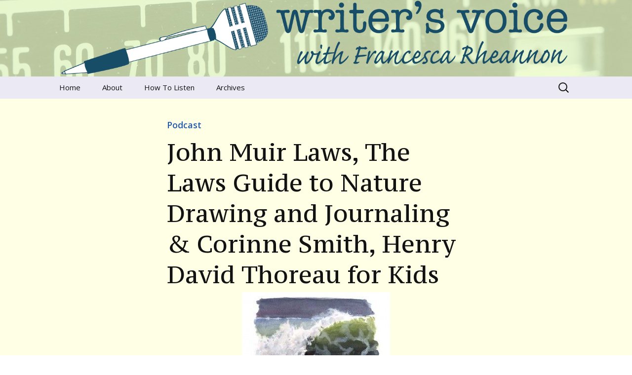

--- FILE ---
content_type: text/html; charset=UTF-8
request_url: https://www.writersvoice.net/2016/06/john-muir-laws-corinne-smith/
body_size: 11756
content:
<!DOCTYPE html>
<!--[if IE 7]>
<html class="ie ie7" lang="en-US">
<![endif]-->
<!--[if IE 8]>
<html class="ie ie8" lang="en-US">
<![endif]-->
<!--[if !(IE 7) & !(IE 8)]><!-->
<html lang="en-US">
<!--<![endif]-->
<head>
	<meta charset="UTF-8">
	<meta name="viewport" content="width=device-width">
	<title>John Muir Laws, The Laws Guide to Nature Drawing and Journaling &#038; Corinne Smith, Henry David Thoreau for Kids | Writer&#039;s Voice</title>
	<link rel="profile" href="http://gmpg.org/xfn/11">
	<link rel="pingback" href="https://www.writersvoice.net/xmlrpc.php">
	<!--[if lt IE 9]>
	<script src="https://www.writersvoice.net/wp-content/themes/twentythirteen/js/html5.js"></script>
	<![endif]-->
	<meta name='robots' content='max-image-preview:large' />
<link rel='dns-prefetch' href='//www.writersvoice.net' />
<link rel='dns-prefetch' href='//stats.wp.com' />
<link rel='dns-prefetch' href='//v0.wordpress.com' />
<link rel='dns-prefetch' href='//jetpack.wordpress.com' />
<link rel='dns-prefetch' href='//s0.wp.com' />
<link rel='dns-prefetch' href='//public-api.wordpress.com' />
<link rel='dns-prefetch' href='//0.gravatar.com' />
<link rel='dns-prefetch' href='//1.gravatar.com' />
<link rel='dns-prefetch' href='//2.gravatar.com' />
<link rel="alternate" title="oEmbed (JSON)" type="application/json+oembed" href="https://www.writersvoice.net/wp-json/oembed/1.0/embed?url=https%3A%2F%2Fwww.writersvoice.net%2F2016%2F06%2Fjohn-muir-laws-corinne-smith%2F" />
<link rel="alternate" title="oEmbed (XML)" type="text/xml+oembed" href="https://www.writersvoice.net/wp-json/oembed/1.0/embed?url=https%3A%2F%2Fwww.writersvoice.net%2F2016%2F06%2Fjohn-muir-laws-corinne-smith%2F&#038;format=xml" />
<style id='wp-img-auto-sizes-contain-inline-css'>
img:is([sizes=auto i],[sizes^="auto," i]){contain-intrinsic-size:3000px 1500px}
/*# sourceURL=wp-img-auto-sizes-contain-inline-css */
</style>
<link rel='stylesheet' id='jetpack_related-posts-css' href='https://www.writersvoice.net/wp-content/plugins/jetpack/modules/related-posts/related-posts.css?ver=20240116' media='all' />
<style id='wp-emoji-styles-inline-css'>

	img.wp-smiley, img.emoji {
		display: inline !important;
		border: none !important;
		box-shadow: none !important;
		height: 1em !important;
		width: 1em !important;
		margin: 0 0.07em !important;
		vertical-align: -0.1em !important;
		background: none !important;
		padding: 0 !important;
	}
/*# sourceURL=wp-emoji-styles-inline-css */
</style>
<link rel='stylesheet' id='wp-block-library-css' href='https://www.writersvoice.net/wp-includes/css/dist/block-library/style.min.css?ver=570ef0831599e567b8fe475b40663640' media='all' />
<link rel='stylesheet' id='mediaelement-css' href='https://www.writersvoice.net/wp-includes/js/mediaelement/mediaelementplayer-legacy.min.css?ver=4.2.17' media='all' />
<link rel='stylesheet' id='wp-mediaelement-css' href='https://www.writersvoice.net/wp-includes/js/mediaelement/wp-mediaelement.min.css?ver=570ef0831599e567b8fe475b40663640' media='all' />
<style id='global-styles-inline-css'>
:root{--wp--preset--aspect-ratio--square: 1;--wp--preset--aspect-ratio--4-3: 4/3;--wp--preset--aspect-ratio--3-4: 3/4;--wp--preset--aspect-ratio--3-2: 3/2;--wp--preset--aspect-ratio--2-3: 2/3;--wp--preset--aspect-ratio--16-9: 16/9;--wp--preset--aspect-ratio--9-16: 9/16;--wp--preset--color--black: #000000;--wp--preset--color--cyan-bluish-gray: #abb8c3;--wp--preset--color--white: #fff;--wp--preset--color--pale-pink: #f78da7;--wp--preset--color--vivid-red: #cf2e2e;--wp--preset--color--luminous-vivid-orange: #ff6900;--wp--preset--color--luminous-vivid-amber: #fcb900;--wp--preset--color--light-green-cyan: #7bdcb5;--wp--preset--color--vivid-green-cyan: #00d084;--wp--preset--color--pale-cyan-blue: #8ed1fc;--wp--preset--color--vivid-cyan-blue: #0693e3;--wp--preset--color--vivid-purple: #9b51e0;--wp--preset--color--dark-gray: #141412;--wp--preset--color--red: #bc360a;--wp--preset--color--medium-orange: #db572f;--wp--preset--color--light-orange: #ea9629;--wp--preset--color--yellow: #fbca3c;--wp--preset--color--dark-brown: #220e10;--wp--preset--color--medium-brown: #722d19;--wp--preset--color--light-brown: #eadaa6;--wp--preset--color--beige: #e8e5ce;--wp--preset--color--off-white: #f7f5e7;--wp--preset--gradient--vivid-cyan-blue-to-vivid-purple: linear-gradient(135deg,rgb(6,147,227) 0%,rgb(155,81,224) 100%);--wp--preset--gradient--light-green-cyan-to-vivid-green-cyan: linear-gradient(135deg,rgb(122,220,180) 0%,rgb(0,208,130) 100%);--wp--preset--gradient--luminous-vivid-amber-to-luminous-vivid-orange: linear-gradient(135deg,rgb(252,185,0) 0%,rgb(255,105,0) 100%);--wp--preset--gradient--luminous-vivid-orange-to-vivid-red: linear-gradient(135deg,rgb(255,105,0) 0%,rgb(207,46,46) 100%);--wp--preset--gradient--very-light-gray-to-cyan-bluish-gray: linear-gradient(135deg,rgb(238,238,238) 0%,rgb(169,184,195) 100%);--wp--preset--gradient--cool-to-warm-spectrum: linear-gradient(135deg,rgb(74,234,220) 0%,rgb(151,120,209) 20%,rgb(207,42,186) 40%,rgb(238,44,130) 60%,rgb(251,105,98) 80%,rgb(254,248,76) 100%);--wp--preset--gradient--blush-light-purple: linear-gradient(135deg,rgb(255,206,236) 0%,rgb(152,150,240) 100%);--wp--preset--gradient--blush-bordeaux: linear-gradient(135deg,rgb(254,205,165) 0%,rgb(254,45,45) 50%,rgb(107,0,62) 100%);--wp--preset--gradient--luminous-dusk: linear-gradient(135deg,rgb(255,203,112) 0%,rgb(199,81,192) 50%,rgb(65,88,208) 100%);--wp--preset--gradient--pale-ocean: linear-gradient(135deg,rgb(255,245,203) 0%,rgb(182,227,212) 50%,rgb(51,167,181) 100%);--wp--preset--gradient--electric-grass: linear-gradient(135deg,rgb(202,248,128) 0%,rgb(113,206,126) 100%);--wp--preset--gradient--midnight: linear-gradient(135deg,rgb(2,3,129) 0%,rgb(40,116,252) 100%);--wp--preset--gradient--autumn-brown: linear-gradient(135deg, rgba(226,45,15,1) 0%, rgba(158,25,13,1) 100%);--wp--preset--gradient--sunset-yellow: linear-gradient(135deg, rgba(233,139,41,1) 0%, rgba(238,179,95,1) 100%);--wp--preset--gradient--light-sky: linear-gradient(135deg,rgba(228,228,228,1.0) 0%,rgba(208,225,252,1.0) 100%);--wp--preset--gradient--dark-sky: linear-gradient(135deg,rgba(0,0,0,1.0) 0%,rgba(56,61,69,1.0) 100%);--wp--preset--font-size--small: 13px;--wp--preset--font-size--medium: 20px;--wp--preset--font-size--large: 36px;--wp--preset--font-size--x-large: 42px;--wp--preset--spacing--20: 0.44rem;--wp--preset--spacing--30: 0.67rem;--wp--preset--spacing--40: 1rem;--wp--preset--spacing--50: 1.5rem;--wp--preset--spacing--60: 2.25rem;--wp--preset--spacing--70: 3.38rem;--wp--preset--spacing--80: 5.06rem;--wp--preset--shadow--natural: 6px 6px 9px rgba(0, 0, 0, 0.2);--wp--preset--shadow--deep: 12px 12px 50px rgba(0, 0, 0, 0.4);--wp--preset--shadow--sharp: 6px 6px 0px rgba(0, 0, 0, 0.2);--wp--preset--shadow--outlined: 6px 6px 0px -3px rgb(255, 255, 255), 6px 6px rgb(0, 0, 0);--wp--preset--shadow--crisp: 6px 6px 0px rgb(0, 0, 0);}:where(.is-layout-flex){gap: 0.5em;}:where(.is-layout-grid){gap: 0.5em;}body .is-layout-flex{display: flex;}.is-layout-flex{flex-wrap: wrap;align-items: center;}.is-layout-flex > :is(*, div){margin: 0;}body .is-layout-grid{display: grid;}.is-layout-grid > :is(*, div){margin: 0;}:where(.wp-block-columns.is-layout-flex){gap: 2em;}:where(.wp-block-columns.is-layout-grid){gap: 2em;}:where(.wp-block-post-template.is-layout-flex){gap: 1.25em;}:where(.wp-block-post-template.is-layout-grid){gap: 1.25em;}.has-black-color{color: var(--wp--preset--color--black) !important;}.has-cyan-bluish-gray-color{color: var(--wp--preset--color--cyan-bluish-gray) !important;}.has-white-color{color: var(--wp--preset--color--white) !important;}.has-pale-pink-color{color: var(--wp--preset--color--pale-pink) !important;}.has-vivid-red-color{color: var(--wp--preset--color--vivid-red) !important;}.has-luminous-vivid-orange-color{color: var(--wp--preset--color--luminous-vivid-orange) !important;}.has-luminous-vivid-amber-color{color: var(--wp--preset--color--luminous-vivid-amber) !important;}.has-light-green-cyan-color{color: var(--wp--preset--color--light-green-cyan) !important;}.has-vivid-green-cyan-color{color: var(--wp--preset--color--vivid-green-cyan) !important;}.has-pale-cyan-blue-color{color: var(--wp--preset--color--pale-cyan-blue) !important;}.has-vivid-cyan-blue-color{color: var(--wp--preset--color--vivid-cyan-blue) !important;}.has-vivid-purple-color{color: var(--wp--preset--color--vivid-purple) !important;}.has-black-background-color{background-color: var(--wp--preset--color--black) !important;}.has-cyan-bluish-gray-background-color{background-color: var(--wp--preset--color--cyan-bluish-gray) !important;}.has-white-background-color{background-color: var(--wp--preset--color--white) !important;}.has-pale-pink-background-color{background-color: var(--wp--preset--color--pale-pink) !important;}.has-vivid-red-background-color{background-color: var(--wp--preset--color--vivid-red) !important;}.has-luminous-vivid-orange-background-color{background-color: var(--wp--preset--color--luminous-vivid-orange) !important;}.has-luminous-vivid-amber-background-color{background-color: var(--wp--preset--color--luminous-vivid-amber) !important;}.has-light-green-cyan-background-color{background-color: var(--wp--preset--color--light-green-cyan) !important;}.has-vivid-green-cyan-background-color{background-color: var(--wp--preset--color--vivid-green-cyan) !important;}.has-pale-cyan-blue-background-color{background-color: var(--wp--preset--color--pale-cyan-blue) !important;}.has-vivid-cyan-blue-background-color{background-color: var(--wp--preset--color--vivid-cyan-blue) !important;}.has-vivid-purple-background-color{background-color: var(--wp--preset--color--vivid-purple) !important;}.has-black-border-color{border-color: var(--wp--preset--color--black) !important;}.has-cyan-bluish-gray-border-color{border-color: var(--wp--preset--color--cyan-bluish-gray) !important;}.has-white-border-color{border-color: var(--wp--preset--color--white) !important;}.has-pale-pink-border-color{border-color: var(--wp--preset--color--pale-pink) !important;}.has-vivid-red-border-color{border-color: var(--wp--preset--color--vivid-red) !important;}.has-luminous-vivid-orange-border-color{border-color: var(--wp--preset--color--luminous-vivid-orange) !important;}.has-luminous-vivid-amber-border-color{border-color: var(--wp--preset--color--luminous-vivid-amber) !important;}.has-light-green-cyan-border-color{border-color: var(--wp--preset--color--light-green-cyan) !important;}.has-vivid-green-cyan-border-color{border-color: var(--wp--preset--color--vivid-green-cyan) !important;}.has-pale-cyan-blue-border-color{border-color: var(--wp--preset--color--pale-cyan-blue) !important;}.has-vivid-cyan-blue-border-color{border-color: var(--wp--preset--color--vivid-cyan-blue) !important;}.has-vivid-purple-border-color{border-color: var(--wp--preset--color--vivid-purple) !important;}.has-vivid-cyan-blue-to-vivid-purple-gradient-background{background: var(--wp--preset--gradient--vivid-cyan-blue-to-vivid-purple) !important;}.has-light-green-cyan-to-vivid-green-cyan-gradient-background{background: var(--wp--preset--gradient--light-green-cyan-to-vivid-green-cyan) !important;}.has-luminous-vivid-amber-to-luminous-vivid-orange-gradient-background{background: var(--wp--preset--gradient--luminous-vivid-amber-to-luminous-vivid-orange) !important;}.has-luminous-vivid-orange-to-vivid-red-gradient-background{background: var(--wp--preset--gradient--luminous-vivid-orange-to-vivid-red) !important;}.has-very-light-gray-to-cyan-bluish-gray-gradient-background{background: var(--wp--preset--gradient--very-light-gray-to-cyan-bluish-gray) !important;}.has-cool-to-warm-spectrum-gradient-background{background: var(--wp--preset--gradient--cool-to-warm-spectrum) !important;}.has-blush-light-purple-gradient-background{background: var(--wp--preset--gradient--blush-light-purple) !important;}.has-blush-bordeaux-gradient-background{background: var(--wp--preset--gradient--blush-bordeaux) !important;}.has-luminous-dusk-gradient-background{background: var(--wp--preset--gradient--luminous-dusk) !important;}.has-pale-ocean-gradient-background{background: var(--wp--preset--gradient--pale-ocean) !important;}.has-electric-grass-gradient-background{background: var(--wp--preset--gradient--electric-grass) !important;}.has-midnight-gradient-background{background: var(--wp--preset--gradient--midnight) !important;}.has-small-font-size{font-size: var(--wp--preset--font-size--small) !important;}.has-medium-font-size{font-size: var(--wp--preset--font-size--medium) !important;}.has-large-font-size{font-size: var(--wp--preset--font-size--large) !important;}.has-x-large-font-size{font-size: var(--wp--preset--font-size--x-large) !important;}
/*# sourceURL=global-styles-inline-css */
</style>

<style id='classic-theme-styles-inline-css'>
/*! This file is auto-generated */
.wp-block-button__link{color:#fff;background-color:#32373c;border-radius:9999px;box-shadow:none;text-decoration:none;padding:calc(.667em + 2px) calc(1.333em + 2px);font-size:1.125em}.wp-block-file__button{background:#32373c;color:#fff;text-decoration:none}
/*# sourceURL=/wp-includes/css/classic-themes.min.css */
</style>
<link rel='stylesheet' id='columns-css' href='https://www.writersvoice.net/wp-content/plugins/columns/columns.css?ver=570ef0831599e567b8fe475b40663640' media='all' />
<link rel='stylesheet' id='pps-post-list-box-frontend-css' href='https://www.writersvoice.net/wp-content/plugins/organize-series/addons/post-list-box/classes/../assets/css/post-list-box-frontend.css?ver=2.17.0' media='all' />
<link rel='stylesheet' id='genericons-css' href='https://www.writersvoice.net/wp-content/plugins/jetpack/_inc/genericons/genericons/genericons.css?ver=3.1' media='all' />
<link rel='stylesheet' id='twentythirteen-style-css' href='https://www.writersvoice.net/wp-content/themes/twentythirteen-writersvoice/style.css?ver=20240716' media='all' />
<link rel='stylesheet' id='twentythirteen-block-style-css' href='https://www.writersvoice.net/wp-content/themes/twentythirteen/css/blocks.css?ver=20240520' media='all' />
<link rel='stylesheet' id='pps-series-post-details-frontend-css' href='https://www.writersvoice.net/wp-content/plugins/organize-series/addons/post-details/assets/css/series-post-details-frontend.css?ver=2.17.0' media='all' />
<link rel='stylesheet' id='pps-series-post-navigation-frontend-css' href='https://www.writersvoice.net/wp-content/plugins/organize-series/addons/post-navigation/includes/../assets/css/post-navigation-frontend.css?ver=2.17.0' media='all' />
<link rel='stylesheet' id='dashicons-css' href='https://www.writersvoice.net/wp-includes/css/dashicons.min.css?ver=570ef0831599e567b8fe475b40663640' media='all' />
<link rel='stylesheet' id='sharedaddy-css' href='https://www.writersvoice.net/wp-content/plugins/jetpack/modules/sharedaddy/sharing.css?ver=15.3.1' media='all' />
<link rel='stylesheet' id='social-logos-css' href='https://www.writersvoice.net/wp-content/plugins/jetpack/_inc/social-logos/social-logos.min.css?ver=15.3.1' media='all' />
<script id="jetpack_related-posts-js-extra">
var related_posts_js_options = {"post_heading":"h4"};
//# sourceURL=jetpack_related-posts-js-extra
</script>
<script src="https://www.writersvoice.net/wp-content/plugins/jetpack/_inc/build/related-posts/related-posts.min.js?ver=20240116" id="jetpack_related-posts-js"></script>
<script src="https://www.writersvoice.net/wp-includes/js/jquery/jquery.min.js?ver=3.7.1" id="jquery-core-js"></script>
<script src="https://www.writersvoice.net/wp-includes/js/jquery/jquery-migrate.min.js?ver=3.4.1" id="jquery-migrate-js"></script>
<script src="https://www.writersvoice.net/wp-content/themes/twentythirteen/js/functions.js?ver=20230526" id="twentythirteen-script-js" defer data-wp-strategy="defer"></script>
<link rel="https://api.w.org/" href="https://www.writersvoice.net/wp-json/" /><link rel="alternate" title="JSON" type="application/json" href="https://www.writersvoice.net/wp-json/wp/v2/posts/11886" /><link rel="EditURI" type="application/rsd+xml" title="RSD" href="https://www.writersvoice.net/xmlrpc.php?rsd" />

<link rel="canonical" href="https://www.writersvoice.net/2016/06/john-muir-laws-corinne-smith/" />
<link rel='shortlink' href='https://wp.me/pE740-35I' />
            <script type="text/javascript"><!--
                                function powerpress_pinw(pinw_url){window.open(pinw_url, 'PowerPressPlayer','toolbar=0,status=0,resizable=1,width=460,height=320');	return false;}
                //-->

                // tabnab protection
                window.addEventListener('load', function () {
                    // make all links have rel="noopener noreferrer"
                    document.querySelectorAll('a[target="_blank"]').forEach(link => {
                        link.setAttribute('rel', 'noopener noreferrer');
                    });
                });
            </script>
            	<style>img#wpstats{display:none}</style>
		<link rel="Shortcut Icon" type="image/x-icon" href="https://www.writersvoice.net/wp-content/themes/twentythirteen-writersvoice/images/favicon.ico" />
	<link href="https://fonts.googleapis.com/css?family=PT+Serif+Caption|Open+Sans:400,400italic,600,600italic" rel="stylesheet" type="text/css">
		<style type="text/css" id="twentythirteen-header-css">
		.site-header {
		background: url(https://www.writersvoice.net/wp-content/uploads/2014/10/wv-responsive-bg3.jpg) no-repeat scroll top;
		background-size: 1600px auto;
	}
	@media (max-width: 767px) {
		.site-header {
			background-size: 768px auto;
		}
	}
	@media (max-width: 359px) {
		.site-header {
			background-size: 360px auto;
		}
	}
			.site-title,
	.site-description {
		position: absolute;
		clip: rect(1px 1px 1px 1px); /* IE7 */
		clip: rect(1px, 1px, 1px, 1px);
	}
			</style>
	
<!-- Jetpack Open Graph Tags -->
<meta property="og:type" content="article" />
<meta property="og:title" content="John Muir Laws, The Laws Guide to Nature Drawing and Journaling &#038; Corinne Smith, Henry David Thoreau for Kids" />
<meta property="og:url" content="https://www.writersvoice.net/2016/06/john-muir-laws-corinne-smith/" />
<meta property="og:description" content="Naturalist and environmental educator John Muir Laws talks about his book The Laws Guide to Nature Drawing and Journaling. Then we talk with author Corinne Smith about another great lover of nature…" />
<meta property="article:published_time" content="2016-06-10T18:05:03+00:00" />
<meta property="article:modified_time" content="2016-06-11T15:00:26+00:00" />
<meta property="article:author" content="http://www.facebook.com/1837003878" />
<meta property="og:site_name" content="Writer&#039;s Voice" />
<meta property="og:image" content="https://www.writersvoice.net/wp-content/uploads/2016/06/crashing-wave-laws.jpg" />
<meta property="og:image:width" content="300" />
<meta property="og:image:height" content="240" />
<meta property="og:image:alt" content="" />
<meta property="og:locale" content="en_US" />
<meta name="twitter:site" content="@WritersVoice" />
<meta name="twitter:text:title" content="John Muir Laws, The Laws Guide to Nature Drawing and Journaling &#038; Corinne Smith, Henry David Thoreau for Kids" />
<meta name="twitter:image" content="https://www.writersvoice.net/wp-content/uploads/2016/06/crashing-wave-laws.jpg?w=640" />
<meta name="twitter:card" content="summary_large_image" />

<!-- End Jetpack Open Graph Tags -->
</head>

<body class="wp-singular post-template-default single single-post postid-11886 single-format-standard wp-embed-responsive wp-theme-twentythirteen wp-child-theme-twentythirteen-writersvoice">
	<div id="page" class="hfeed site">
		<header id="masthead" class="site-header" role="banner">
			<a class="home-link" href="https://www.writersvoice.net/" title="Writer&#039;s Voice" rel="home">
				<h1 class="site-title">Writer&#039;s Voice</h1>
				<h2 class="site-description">Talking to writers about matters that move us</h2>
				<img class="header-img site-add-header" src="https://www.writersvoice.net/wp-content/themes/twentythirteen-writersvoice/images/logo.png" alt="Writer&#039;s Voice" />
			</a>

			<div id="navbar" class="navbar">
				<nav id="site-navigation" class="navigation main-navigation" role="navigation">
					<button class="menu-toggle">Menu</button>
					<a class="screen-reader-text skip-link" href="#content" title="Skip to content">Skip to content</a>
					<div class="menu-nav-container"><ul id="menu-nav" class="nav-menu"><li id="menu-item-2652" class="menu-item menu-item-type-custom menu-item-object-custom menu-item-home menu-item-2652"><a href="https://www.writersvoice.net/" title="Writer&#8217;s Voice home page">Home</a></li>
<li id="menu-item-2653" class="menu-item menu-item-type-post_type menu-item-object-page menu-item-has-children menu-item-2653"><a href="https://www.writersvoice.net/about/">About</a>
<ul class="sub-menu">
	<li id="menu-item-2654" class="menu-item menu-item-type-post_type menu-item-object-page menu-item-2654"><a href="https://www.writersvoice.net/about/francesca-rheannon/">Francesca Rheannon</a></li>
	<li id="menu-item-2660" class="menu-item menu-item-type-post_type menu-item-object-page menu-item-2660"><a href="https://www.writersvoice.net/about/privacy-policy/">Privacy Policy &#038; Legal Notices</a></li>
	<li id="menu-item-2658" class="menu-item menu-item-type-post_type menu-item-object-page menu-item-2658"><a href="https://www.writersvoice.net/about/contact/">Contact</a></li>
</ul>
</li>
<li id="menu-item-2659" class="menu-item menu-item-type-post_type menu-item-object-page menu-item-2659"><a href="https://www.writersvoice.net/podcasts/">How To Listen</a></li>
<li id="menu-item-2663" class="menu-item menu-item-type-post_type menu-item-object-page menu-item-has-children menu-item-2663"><a href="https://www.writersvoice.net/archives/">Archives</a>
<ul class="sub-menu">
	<li id="menu-item-5152" class="menu-item menu-item-type-post_type menu-item-object-page menu-item-5152"><a href="https://www.writersvoice.net/archives/the-river-runs-through-us/">The River Runs Through Us</a></li>
	<li id="menu-item-2840" class="menu-item menu-item-type-custom menu-item-object-custom menu-item-2840"><a href="https://www.writersvoice.net/tag/global-warming/">Global Warming</a></li>
</ul>
</li>
</ul></div>					<form role="search" method="get" class="search-form" action="https://www.writersvoice.net/">
				<label>
					<span class="screen-reader-text">Search for:</span>
					<input type="search" class="search-field" placeholder="Search &hellip;" value="" name="s" />
				</label>
				<input type="submit" class="search-submit" value="Search" />
			</form>				</nav><!-- #site-navigation -->
			</div><!-- #navbar -->
		</header><!-- #masthead -->

		<div id="main" class="site-main">

	<div id="primary" class="content-area">
		<div id="content" class="site-content" role="main">

			
				
<article id="post-11886" class="post-11886 post type-post status-publish format-standard has-post-thumbnail hentry category-podcast">
	<header class="entry-header">
<p class="category-header"><a href="https://www.writersvoice.net/category/podcast/" rel="category tag">Podcast</a></p>
				<h1 class="entry-title">John Muir Laws, The Laws Guide to Nature Drawing and Journaling &#038; Corinne Smith, Henry David Thoreau for Kids</h1>
		
				<div class="entry-thumbnail">
			<img src="https://www.writersvoice.net/wp-content/uploads/2016/06/crashing-wave-laws.jpg" class="attachment-post-thumbnail size-post-thumbnail wp-post-image" alt="" decoding="async" fetchpriority="high" srcset="https://www.writersvoice.net/wp-content/uploads/2016/06/crashing-wave-laws.jpg 300w, https://www.writersvoice.net/wp-content/uploads/2016/06/crashing-wave-laws-250x200.jpg 250w" sizes="(max-width: 300px) 100vw, 300px" />		</div>
		
	</header><!-- .entry-header -->

		<div class="entry-content">
		<!--powerpress_player--><div class="powerpress_player" id="powerpress_player_5216"><audio class="wp-audio-shortcode" id="audio-11886-1" preload="none" style="width: 100%;" controls="controls"><source type="audio/mpeg" src="https://www.writersvoice.net/wp-content/uploads/podcasts/WV-2016-06-08.mp3?_=1" /><a href="https://www.writersvoice.net/wp-content/uploads/podcasts/WV-2016-06-08.mp3">https://www.writersvoice.net/wp-content/uploads/podcasts/WV-2016-06-08.mp3</a></audio></div><p class="powerpress_links powerpress_links_mp3" style="margin-bottom: 1px !important;">Podcast: <a href="https://www.writersvoice.net/wp-content/uploads/podcasts/WV-2016-06-08.mp3" class="powerpress_link_pinw" target="_blank" title="Play in new window" onclick="return powerpress_pinw('https://www.writersvoice.net/?powerpress_pinw=11886-podcast');" rel="nofollow">Play in new window</a> | <a href="https://www.writersvoice.net/wp-content/uploads/podcasts/WV-2016-06-08.mp3" class="powerpress_link_d" title="Download" rel="nofollow" download="WV-2016-06-08.mp3">Download</a></p><p class="powerpress_links powerpress_subscribe_links">Subscribe: <a href="https://itunes.apple.com/us/podcast/writers-voice-with-francesca-rheannon/id268934105?mt=2&amp;ls=1#episodeGuid=https%3A%2F%2Fwww.writersvoice.net%2F%3Fp%3D11886" class="powerpress_link_subscribe powerpress_link_subscribe_itunes" target="_blank" title="Subscribe on Apple Podcasts" rel="nofollow">Apple Podcasts</a> | <a href="https://www.writersvoice.net/feed/podcast/" class="powerpress_link_subscribe powerpress_link_subscribe_rss" target="_blank" title="Subscribe via RSS" rel="nofollow">RSS</a></p><p class="p1">Naturalist and environmental educator <a href="http://www.johnmuirlaws.com/">John Muir Laws</a> talks about his book <span class="s1"><strong><a href="http://www.johnmuirlaws.com/product/the-laws-guide-to-nature-drawing-and-journaling">The Laws Guide to Nature Drawing and Journaling</a></strong>. Then we talk with author Corinne Smith about another great lover of nature, Henry David Thoreau. Her latest book about the great 19th century writer is </span><a href="http://corinnehosfeldsmith.com/henrydavidthoreauforkids.htm"><strong><span class="s2">Henry David Thoreau For Kids, His Life And Ideas, with 21 Activities</span></strong></a><span class="s3">.Â </span></p>
<p class="p2"><strong><span class="s1">John Muir Laws</span></strong></p>
<p class="p1">For John Muir Laws paying attention is an act of love — love for the plants, animals and insects with whom we share our beautiful and terribly endangered home. Perhaps — no, <em>surely</em> — if we all paid the kind of attention that Laws does to the world that sustains us, we would be incapable of inflicting <a href="http://blogs.reuters.com/great-debate/2015/06/18/a-child-born-today-may-live-to-see-humanitys-end-unless/">the monstrous harm on it that we do</a>.</p>
<p class="p1"><img decoding="async" width="250" height="323" class="alignleft size-medium wp-image-11892" src="https://www.writersvoice.net/wp-content/uploads/2016/06/Laws-Guide-250x323.jpg" alt="Laws Guide" srcset="https://www.writersvoice.net/wp-content/uploads/2016/06/Laws-Guide-250x323.jpg 250w, https://www.writersvoice.net/wp-content/uploads/2016/06/Laws-Guide.jpg 386w" sizes="(max-width: 250px) 100vw, 250px" />The instrument of his love is his nature journal. John Muir Laws has been keeping nature journals since he was a child roaming the California wilderness. His first published book is an illustrated guide to part of that wilderness, <span class="s1">Â <em>The Laws Field Guide to the Sierra Nevada</em>. He went on to write more books — guides to birds, guides to drawing birds, and now <em><strong>The Laws Guide to Nature Drawing and Journaling</strong></em>. </span></p>
<p class="p1"><span class="s1">It’s filled with stunning drawings and practical exercises for developing your eye, hand and mind for a deeper understanding of the natural world — whether that be in a spectacular national park or just in your own backyard. But the book is also more than a guide to drawing, it’s a guide to living with more attention, appreciation and love for what surrounds us.</span></p>
<p><iframe title="Drawing Songbirds" width="604" height="340" src="https://www.youtube.com/embed/W64hZYZq1o0?feature=oembed" frameborder="0" allow="accelerometer; autoplay; clipboard-write; encrypted-media; gyroscope; picture-in-picture; web-share" referrerpolicy="strict-origin-when-cross-origin" allowfullscreen></iframe></p>
<p class="p1"><strong><span class="s1">Corinne Smith</span></strong></p>
<p class="p1"><span class="s1">As the spring ripens and the days grow warmer, families turn their thoughts to outdoor adventures. Research shows that bringing kids into nature creates a lifelong sense of wonder — the foundation of learning. </span></p>
<p class="p1"><span class="s1"><img loading="lazy" decoding="async" width="250" height="195" class="alignright size-medium wp-image-11893" src="https://www.writersvoice.net/wp-content/uploads/2016/06/thoreauforkids-250x195.jpg" alt="thoreauforkids" srcset="https://www.writersvoice.net/wp-content/uploads/2016/06/thoreauforkids-250x195.jpg 250w, https://www.writersvoice.net/wp-content/uploads/2016/06/thoreauforkids-525x409.jpg 525w, https://www.writersvoice.net/wp-content/uploads/2016/06/thoreauforkids.jpg 631w" sizes="auto, (max-width: 250px) 100vw, 250px" />What better way to do that than to involve kids in hands-on activities that foster their inner naturalist. Combine that with a lively biography of America’s most famous nature lover, Henry David Thoreau, and you have a book that delights and instructs in nature <em>and</em>Â history at the same time.</span></p>
<p class="p1"><span class="s1">That’s just what Corinne Smith has done with her book <em><strong>Henry David Thoreau For Kids</strong></em>. Whether it’s building a model of Thoreau’s cabin, planting a garden, keeping a journal or creating a sound map of a forest, the 21 activities in the book bring Thoreau and his ideas to life in a vivid an engaging way. </span></p>
<p class="p1"><span class="s1">Corinne Smith is a writer, speaker and outdoor educator. <em>Henry David Thoreau For Kids</em> is her second book about the great American thinker. Her first was <em>Westward I Go Free: Tracing Thoreau’s Last Journey</em>.</span></p>
<div class="sharedaddy sd-sharing-enabled"><div class="robots-nocontent sd-block sd-social sd-social-icon-text sd-sharing"><div class="sd-content"><ul><li class="share-facebook"><a rel="nofollow noopener noreferrer"
				data-shared="sharing-facebook-11886"
				class="share-facebook sd-button share-icon"
				href="https://www.writersvoice.net/2016/06/john-muir-laws-corinne-smith/?share=facebook"
				target="_blank"
				aria-labelledby="sharing-facebook-11886"
				>
				<span id="sharing-facebook-11886" hidden>Click to share on Facebook (Opens in new window)</span>
				<span>Facebook</span>
			</a></li><li class="share-twitter"><a rel="nofollow noopener noreferrer"
				data-shared="sharing-twitter-11886"
				class="share-twitter sd-button share-icon"
				href="https://www.writersvoice.net/2016/06/john-muir-laws-corinne-smith/?share=twitter"
				target="_blank"
				aria-labelledby="sharing-twitter-11886"
				>
				<span id="sharing-twitter-11886" hidden>Click to share on X (Opens in new window)</span>
				<span>X</span>
			</a></li><li class="share-linkedin"><a rel="nofollow noopener noreferrer"
				data-shared="sharing-linkedin-11886"
				class="share-linkedin sd-button share-icon"
				href="https://www.writersvoice.net/2016/06/john-muir-laws-corinne-smith/?share=linkedin"
				target="_blank"
				aria-labelledby="sharing-linkedin-11886"
				>
				<span id="sharing-linkedin-11886" hidden>Click to share on LinkedIn (Opens in new window)</span>
				<span>LinkedIn</span>
			</a></li><li class="share-email"><a rel="nofollow noopener noreferrer"
				data-shared="sharing-email-11886"
				class="share-email sd-button share-icon"
				href="mailto:?subject=%5BShared%20Post%5D%20John%20Muir%20Laws%2C%20The%20Laws%20Guide%20to%20Nature%20Drawing%20and%20Journaling%20%26%20Corinne%20Smith%2C%20Henry%20David%20Thoreau%20for%20Kids&#038;body=https%3A%2F%2Fwww.writersvoice.net%2F2016%2F06%2Fjohn-muir-laws-corinne-smith%2F&#038;share=email"
				target="_blank"
				aria-labelledby="sharing-email-11886"
				data-email-share-error-title="Do you have email set up?" data-email-share-error-text="If you&#039;re having problems sharing via email, you might not have email set up for your browser. You may need to create a new email yourself." data-email-share-nonce="28928403fb" data-email-share-track-url="https://www.writersvoice.net/2016/06/john-muir-laws-corinne-smith/?share=email">
				<span id="sharing-email-11886" hidden>Click to email a link to a friend (Opens in new window)</span>
				<span>Email</span>
			</a></li><li class="share-end"></li></ul></div></div></div>
<div id='jp-relatedposts' class='jp-relatedposts' >
	
</div>			</div><!-- .entry-content -->

	
	<footer class="entry-meta">
			<span class="date"><a href="https://www.writersvoice.net/2016/06/john-muir-laws-corinne-smith/" title="Permalink to John Muir Laws, The Laws Guide to Nature Drawing and Journaling &#038; Corinne Smith, Henry David Thoreau for Kids" rel="bookmark"><time class="entry-date" datetime="2016-06-10T14:05:03-04:00">June 10, 2016</time></a></span><span class="author vcard"><a class="url fn n" href="https://www.writersvoice.net/author/francesca99/" title="View all posts by Francesca Rheannon" rel="author">Francesca Rheannon</a></span>
		
					
<div class="author-info">
		<h2 class="author-title">About Francesca Rheannon</h2>
	<div class="author-avatar">
		<img alt='' src='https://secure.gravatar.com/avatar/ef06ed7053743a77e52cbe8971efdf6e1f719861f3f329cc1b2d59445cef9daf?s=100&#038;d=mm&#038;r=g' srcset='https://secure.gravatar.com/avatar/ef06ed7053743a77e52cbe8971efdf6e1f719861f3f329cc1b2d59445cef9daf?s=200&#038;d=mm&#038;r=g 2x' class='avatar avatar-100 photo' height='100' width='100' loading='lazy' decoding='async'/>	</div><!-- .author-avatar -->
	<div class="author-description">
		<p class="author-bio">
			Francesca Rheannon is an award-winning independent radio producer. In addition to hosting Writer's Voice, she's a freelance reporter for National Public Radio and its affiliates. Recipient of the prestigious Nancy Dickerson Whitehead Award for reporting on substance abuse issues for her news series, VOICES OF HIV, produced for 88.5 WFCR public radio in western Massachusetts. She is also finishing a book on Provence (PROVINCE OF THE HEART) and working on a memoir of her father, THE ARGONAUTS.			<a class="author-link" href="https://www.writersvoice.net/author/francesca99/" rel="author">
				View all posts by Francesca Rheannon <span class="meta-nav">&rarr;</span>			</a>
		</p>
	</div><!-- .author-description -->
</div><!-- .author-info -->					</footer><!-- .entry-meta -->
</article><!-- #post -->
						<nav class="navigation post-navigation">
		<h1 class="screen-reader-text">
			Post navigation		</h1>
		<div class="nav-links">

			<a href="https://www.writersvoice.net/2016/06/jonathan-simon-virginia-martin/" rel="prev"><span class="meta-nav">&larr;</span> Are American Elections Being Hacked? Jonathan Simon: Code Red &#038; Commissioner Virginia Martin</a>			<a href="https://www.writersvoice.net/2016/06/richard-zacks-chasing-the-last-laugh/" rel="next">Richard Zacks: Chasing the Last Laugh &#038; Island of Vice <span class="meta-nav">&rarr;</span></a>
		</div><!-- .nav-links -->
	</nav><!-- .navigation -->
						
<div id="comments" class="comments-area">

	
	
</div><!-- #comments -->

			
		</div><!-- #content -->
	</div><!-- #primary -->


		</div><!-- #main -->
		<footer id="colophon" class="site-footer" role="contentinfo">
			
			<div class="site-info">
									<p class="copyright">&copy; 2026 Writer&#039;s Voice &mdash; Talking to writers about matters that move us</p>
			</div><!-- .site-info -->
		</footer><!-- #colophon -->
	</div><!-- #page -->

					<script type='text/javascript'><!--
			var seriesdropdown = document.getElementById("orgseries_dropdown");
			if (seriesdropdown) {
			 function onSeriesChange() {
					if ( seriesdropdown.options[seriesdropdown.selectedIndex].value != ( 0 || -1 ) ) {
						location.href = "https://www.writersvoice.net/series/"+seriesdropdown.options[seriesdropdown.selectedIndex].value;
					}
				}
				seriesdropdown.onchange = onSeriesChange;
			}
			--></script>
			<script type="speculationrules">
{"prefetch":[{"source":"document","where":{"and":[{"href_matches":"/*"},{"not":{"href_matches":["/wp-*.php","/wp-admin/*","/wp-content/uploads/*","/wp-content/*","/wp-content/plugins/*","/wp-content/themes/twentythirteen-writersvoice/*","/wp-content/themes/twentythirteen/*","/*\\?(.+)"]}},{"not":{"selector_matches":"a[rel~=\"nofollow\"]"}},{"not":{"selector_matches":".no-prefetch, .no-prefetch a"}}]},"eagerness":"conservative"}]}
</script>

	<script type="text/javascript">
		window.WPCOM_sharing_counts = {"https:\/\/www.writersvoice.net\/2016\/06\/john-muir-laws-corinne-smith\/":11886};
	</script>
				<script id="jetpack-stats-js-before">
_stq = window._stq || [];
_stq.push([ "view", JSON.parse("{\"v\":\"ext\",\"blog\":\"9560276\",\"post\":\"11886\",\"tz\":\"-5\",\"srv\":\"www.writersvoice.net\",\"j\":\"1:15.3.1\"}") ]);
_stq.push([ "clickTrackerInit", "9560276", "11886" ]);
//# sourceURL=jetpack-stats-js-before
</script>
<script src="https://stats.wp.com/e-202605.js" id="jetpack-stats-js" defer data-wp-strategy="defer"></script>
<script src="https://www.writersvoice.net/wp-content/plugins/powerpress/player.min.js?ver=570ef0831599e567b8fe475b40663640" id="powerpress-player-js"></script>
<script id="mediaelement-core-js-before">
var mejsL10n = {"language":"en","strings":{"mejs.download-file":"Download File","mejs.install-flash":"You are using a browser that does not have Flash player enabled or installed. Please turn on your Flash player plugin or download the latest version from https://get.adobe.com/flashplayer/","mejs.fullscreen":"Fullscreen","mejs.play":"Play","mejs.pause":"Pause","mejs.time-slider":"Time Slider","mejs.time-help-text":"Use Left/Right Arrow keys to advance one second, Up/Down arrows to advance ten seconds.","mejs.live-broadcast":"Live Broadcast","mejs.volume-help-text":"Use Up/Down Arrow keys to increase or decrease volume.","mejs.unmute":"Unmute","mejs.mute":"Mute","mejs.volume-slider":"Volume Slider","mejs.video-player":"Video Player","mejs.audio-player":"Audio Player","mejs.captions-subtitles":"Captions/Subtitles","mejs.captions-chapters":"Chapters","mejs.none":"None","mejs.afrikaans":"Afrikaans","mejs.albanian":"Albanian","mejs.arabic":"Arabic","mejs.belarusian":"Belarusian","mejs.bulgarian":"Bulgarian","mejs.catalan":"Catalan","mejs.chinese":"Chinese","mejs.chinese-simplified":"Chinese (Simplified)","mejs.chinese-traditional":"Chinese (Traditional)","mejs.croatian":"Croatian","mejs.czech":"Czech","mejs.danish":"Danish","mejs.dutch":"Dutch","mejs.english":"English","mejs.estonian":"Estonian","mejs.filipino":"Filipino","mejs.finnish":"Finnish","mejs.french":"French","mejs.galician":"Galician","mejs.german":"German","mejs.greek":"Greek","mejs.haitian-creole":"Haitian Creole","mejs.hebrew":"Hebrew","mejs.hindi":"Hindi","mejs.hungarian":"Hungarian","mejs.icelandic":"Icelandic","mejs.indonesian":"Indonesian","mejs.irish":"Irish","mejs.italian":"Italian","mejs.japanese":"Japanese","mejs.korean":"Korean","mejs.latvian":"Latvian","mejs.lithuanian":"Lithuanian","mejs.macedonian":"Macedonian","mejs.malay":"Malay","mejs.maltese":"Maltese","mejs.norwegian":"Norwegian","mejs.persian":"Persian","mejs.polish":"Polish","mejs.portuguese":"Portuguese","mejs.romanian":"Romanian","mejs.russian":"Russian","mejs.serbian":"Serbian","mejs.slovak":"Slovak","mejs.slovenian":"Slovenian","mejs.spanish":"Spanish","mejs.swahili":"Swahili","mejs.swedish":"Swedish","mejs.tagalog":"Tagalog","mejs.thai":"Thai","mejs.turkish":"Turkish","mejs.ukrainian":"Ukrainian","mejs.vietnamese":"Vietnamese","mejs.welsh":"Welsh","mejs.yiddish":"Yiddish"}};
//# sourceURL=mediaelement-core-js-before
</script>
<script src="https://www.writersvoice.net/wp-includes/js/mediaelement/mediaelement-and-player.min.js?ver=4.2.17" id="mediaelement-core-js"></script>
<script src="https://www.writersvoice.net/wp-includes/js/mediaelement/mediaelement-migrate.min.js?ver=570ef0831599e567b8fe475b40663640" id="mediaelement-migrate-js"></script>
<script id="mediaelement-js-extra">
var _wpmejsSettings = {"pluginPath":"/wp-includes/js/mediaelement/","classPrefix":"mejs-","stretching":"responsive","audioShortcodeLibrary":"mediaelement","videoShortcodeLibrary":"mediaelement"};
//# sourceURL=mediaelement-js-extra
</script>
<script src="https://www.writersvoice.net/wp-includes/js/mediaelement/wp-mediaelement.min.js?ver=570ef0831599e567b8fe475b40663640" id="wp-mediaelement-js"></script>
<script id="sharing-js-js-extra">
var sharing_js_options = {"lang":"en","counts":"1","is_stats_active":"1"};
//# sourceURL=sharing-js-js-extra
</script>
<script src="https://www.writersvoice.net/wp-content/plugins/jetpack/_inc/build/sharedaddy/sharing.min.js?ver=15.3.1" id="sharing-js-js"></script>
<script id="sharing-js-js-after">
var windowOpen;
			( function () {
				function matches( el, sel ) {
					return !! (
						el.matches && el.matches( sel ) ||
						el.msMatchesSelector && el.msMatchesSelector( sel )
					);
				}

				document.body.addEventListener( 'click', function ( event ) {
					if ( ! event.target ) {
						return;
					}

					var el;
					if ( matches( event.target, 'a.share-facebook' ) ) {
						el = event.target;
					} else if ( event.target.parentNode && matches( event.target.parentNode, 'a.share-facebook' ) ) {
						el = event.target.parentNode;
					}

					if ( el ) {
						event.preventDefault();

						// If there's another sharing window open, close it.
						if ( typeof windowOpen !== 'undefined' ) {
							windowOpen.close();
						}
						windowOpen = window.open( el.getAttribute( 'href' ), 'wpcomfacebook', 'menubar=1,resizable=1,width=600,height=400' );
						return false;
					}
				} );
			} )();
var windowOpen;
			( function () {
				function matches( el, sel ) {
					return !! (
						el.matches && el.matches( sel ) ||
						el.msMatchesSelector && el.msMatchesSelector( sel )
					);
				}

				document.body.addEventListener( 'click', function ( event ) {
					if ( ! event.target ) {
						return;
					}

					var el;
					if ( matches( event.target, 'a.share-twitter' ) ) {
						el = event.target;
					} else if ( event.target.parentNode && matches( event.target.parentNode, 'a.share-twitter' ) ) {
						el = event.target.parentNode;
					}

					if ( el ) {
						event.preventDefault();

						// If there's another sharing window open, close it.
						if ( typeof windowOpen !== 'undefined' ) {
							windowOpen.close();
						}
						windowOpen = window.open( el.getAttribute( 'href' ), 'wpcomtwitter', 'menubar=1,resizable=1,width=600,height=350' );
						return false;
					}
				} );
			} )();
var windowOpen;
			( function () {
				function matches( el, sel ) {
					return !! (
						el.matches && el.matches( sel ) ||
						el.msMatchesSelector && el.msMatchesSelector( sel )
					);
				}

				document.body.addEventListener( 'click', function ( event ) {
					if ( ! event.target ) {
						return;
					}

					var el;
					if ( matches( event.target, 'a.share-linkedin' ) ) {
						el = event.target;
					} else if ( event.target.parentNode && matches( event.target.parentNode, 'a.share-linkedin' ) ) {
						el = event.target.parentNode;
					}

					if ( el ) {
						event.preventDefault();

						// If there's another sharing window open, close it.
						if ( typeof windowOpen !== 'undefined' ) {
							windowOpen.close();
						}
						windowOpen = window.open( el.getAttribute( 'href' ), 'wpcomlinkedin', 'menubar=1,resizable=1,width=580,height=450' );
						return false;
					}
				} );
			} )();
//# sourceURL=sharing-js-js-after
</script>
<script id="wp-emoji-settings" type="application/json">
{"baseUrl":"https://s.w.org/images/core/emoji/17.0.2/72x72/","ext":".png","svgUrl":"https://s.w.org/images/core/emoji/17.0.2/svg/","svgExt":".svg","source":{"concatemoji":"https://www.writersvoice.net/wp-includes/js/wp-emoji-release.min.js?ver=570ef0831599e567b8fe475b40663640"}}
</script>
<script type="module">
/*! This file is auto-generated */
const a=JSON.parse(document.getElementById("wp-emoji-settings").textContent),o=(window._wpemojiSettings=a,"wpEmojiSettingsSupports"),s=["flag","emoji"];function i(e){try{var t={supportTests:e,timestamp:(new Date).valueOf()};sessionStorage.setItem(o,JSON.stringify(t))}catch(e){}}function c(e,t,n){e.clearRect(0,0,e.canvas.width,e.canvas.height),e.fillText(t,0,0);t=new Uint32Array(e.getImageData(0,0,e.canvas.width,e.canvas.height).data);e.clearRect(0,0,e.canvas.width,e.canvas.height),e.fillText(n,0,0);const a=new Uint32Array(e.getImageData(0,0,e.canvas.width,e.canvas.height).data);return t.every((e,t)=>e===a[t])}function p(e,t){e.clearRect(0,0,e.canvas.width,e.canvas.height),e.fillText(t,0,0);var n=e.getImageData(16,16,1,1);for(let e=0;e<n.data.length;e++)if(0!==n.data[e])return!1;return!0}function u(e,t,n,a){switch(t){case"flag":return n(e,"\ud83c\udff3\ufe0f\u200d\u26a7\ufe0f","\ud83c\udff3\ufe0f\u200b\u26a7\ufe0f")?!1:!n(e,"\ud83c\udde8\ud83c\uddf6","\ud83c\udde8\u200b\ud83c\uddf6")&&!n(e,"\ud83c\udff4\udb40\udc67\udb40\udc62\udb40\udc65\udb40\udc6e\udb40\udc67\udb40\udc7f","\ud83c\udff4\u200b\udb40\udc67\u200b\udb40\udc62\u200b\udb40\udc65\u200b\udb40\udc6e\u200b\udb40\udc67\u200b\udb40\udc7f");case"emoji":return!a(e,"\ud83e\u1fac8")}return!1}function f(e,t,n,a){let r;const o=(r="undefined"!=typeof WorkerGlobalScope&&self instanceof WorkerGlobalScope?new OffscreenCanvas(300,150):document.createElement("canvas")).getContext("2d",{willReadFrequently:!0}),s=(o.textBaseline="top",o.font="600 32px Arial",{});return e.forEach(e=>{s[e]=t(o,e,n,a)}),s}function r(e){var t=document.createElement("script");t.src=e,t.defer=!0,document.head.appendChild(t)}a.supports={everything:!0,everythingExceptFlag:!0},new Promise(t=>{let n=function(){try{var e=JSON.parse(sessionStorage.getItem(o));if("object"==typeof e&&"number"==typeof e.timestamp&&(new Date).valueOf()<e.timestamp+604800&&"object"==typeof e.supportTests)return e.supportTests}catch(e){}return null}();if(!n){if("undefined"!=typeof Worker&&"undefined"!=typeof OffscreenCanvas&&"undefined"!=typeof URL&&URL.createObjectURL&&"undefined"!=typeof Blob)try{var e="postMessage("+f.toString()+"("+[JSON.stringify(s),u.toString(),c.toString(),p.toString()].join(",")+"));",a=new Blob([e],{type:"text/javascript"});const r=new Worker(URL.createObjectURL(a),{name:"wpTestEmojiSupports"});return void(r.onmessage=e=>{i(n=e.data),r.terminate(),t(n)})}catch(e){}i(n=f(s,u,c,p))}t(n)}).then(e=>{for(const n in e)a.supports[n]=e[n],a.supports.everything=a.supports.everything&&a.supports[n],"flag"!==n&&(a.supports.everythingExceptFlag=a.supports.everythingExceptFlag&&a.supports[n]);var t;a.supports.everythingExceptFlag=a.supports.everythingExceptFlag&&!a.supports.flag,a.supports.everything||((t=a.source||{}).concatemoji?r(t.concatemoji):t.wpemoji&&t.twemoji&&(r(t.twemoji),r(t.wpemoji)))});
//# sourceURL=https://www.writersvoice.net/wp-includes/js/wp-emoji-loader.min.js
</script>
</body>
</html>